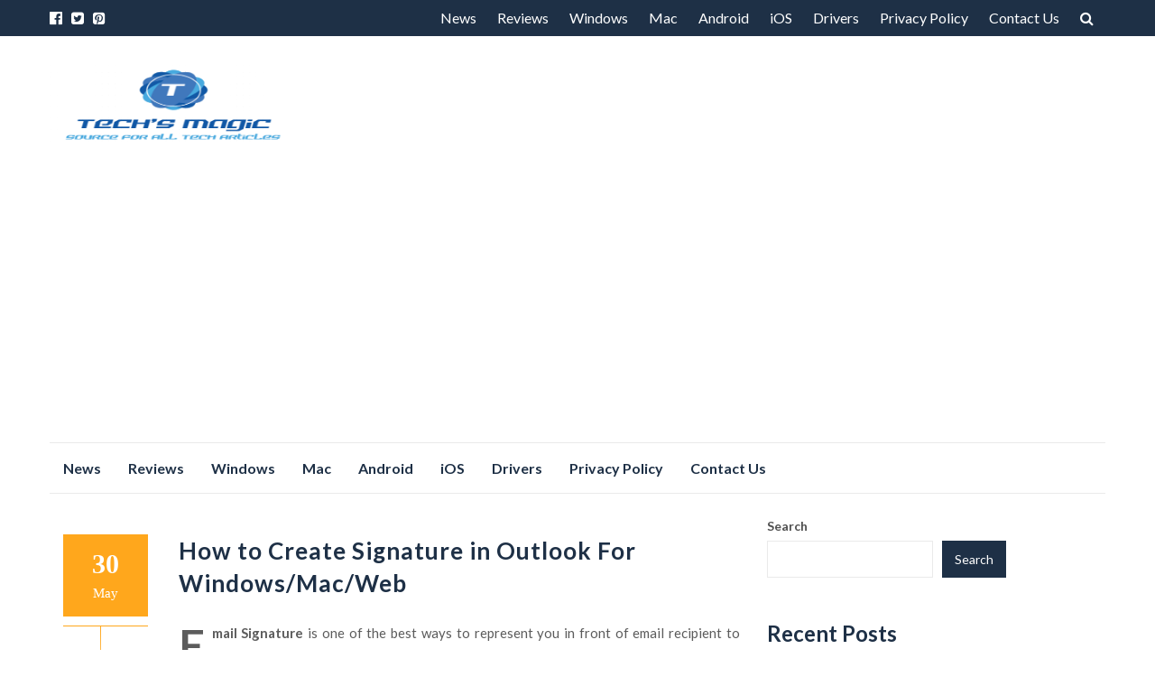

--- FILE ---
content_type: text/html; charset=UTF-8
request_url: https://techsmagic.com/how-to-create-signature-in-outlook-for-windows-mac-web/
body_size: 13030
content:
<!DOCTYPE html>
<html lang="en-US">
<head>
<meta charset="UTF-8">
<meta name="viewport" content="width=device-width, initial-scale=1">
<link rel="profile" href="https://gmpg.org/xfn/11">
<link rel="pingback" href="https://techsmagic.com/xmlrpc.php">

<title>How to Create Signature in Outlook For Windows/Mac/Web &#8211; Techs Magic</title>
<meta name='robots' content='max-image-preview:large' />
<link rel='dns-prefetch' href='//fonts.googleapis.com' />
<link rel="alternate" type="application/rss+xml" title="Techs Magic &raquo; Feed" href="https://techsmagic.com/feed/" />
<link rel="alternate" type="application/rss+xml" title="Techs Magic &raquo; Comments Feed" href="https://techsmagic.com/comments/feed/" />
<link rel="alternate" title="oEmbed (JSON)" type="application/json+oembed" href="https://techsmagic.com/wp-json/oembed/1.0/embed?url=https%3A%2F%2Ftechsmagic.com%2Fhow-to-create-signature-in-outlook-for-windows-mac-web%2F" />
<link rel="alternate" title="oEmbed (XML)" type="text/xml+oembed" href="https://techsmagic.com/wp-json/oembed/1.0/embed?url=https%3A%2F%2Ftechsmagic.com%2Fhow-to-create-signature-in-outlook-for-windows-mac-web%2F&#038;format=xml" />
<style id='wp-img-auto-sizes-contain-inline-css' type='text/css'>
img:is([sizes=auto i],[sizes^="auto," i]){contain-intrinsic-size:3000px 1500px}
/*# sourceURL=wp-img-auto-sizes-contain-inline-css */
</style>
<style id='wp-emoji-styles-inline-css' type='text/css'>

	img.wp-smiley, img.emoji {
		display: inline !important;
		border: none !important;
		box-shadow: none !important;
		height: 1em !important;
		width: 1em !important;
		margin: 0 0.07em !important;
		vertical-align: -0.1em !important;
		background: none !important;
		padding: 0 !important;
	}
/*# sourceURL=wp-emoji-styles-inline-css */
</style>
<style id='wp-block-library-inline-css' type='text/css'>
:root{--wp-block-synced-color:#7a00df;--wp-block-synced-color--rgb:122,0,223;--wp-bound-block-color:var(--wp-block-synced-color);--wp-editor-canvas-background:#ddd;--wp-admin-theme-color:#007cba;--wp-admin-theme-color--rgb:0,124,186;--wp-admin-theme-color-darker-10:#006ba1;--wp-admin-theme-color-darker-10--rgb:0,107,160.5;--wp-admin-theme-color-darker-20:#005a87;--wp-admin-theme-color-darker-20--rgb:0,90,135;--wp-admin-border-width-focus:2px}@media (min-resolution:192dpi){:root{--wp-admin-border-width-focus:1.5px}}.wp-element-button{cursor:pointer}:root .has-very-light-gray-background-color{background-color:#eee}:root .has-very-dark-gray-background-color{background-color:#313131}:root .has-very-light-gray-color{color:#eee}:root .has-very-dark-gray-color{color:#313131}:root .has-vivid-green-cyan-to-vivid-cyan-blue-gradient-background{background:linear-gradient(135deg,#00d084,#0693e3)}:root .has-purple-crush-gradient-background{background:linear-gradient(135deg,#34e2e4,#4721fb 50%,#ab1dfe)}:root .has-hazy-dawn-gradient-background{background:linear-gradient(135deg,#faaca8,#dad0ec)}:root .has-subdued-olive-gradient-background{background:linear-gradient(135deg,#fafae1,#67a671)}:root .has-atomic-cream-gradient-background{background:linear-gradient(135deg,#fdd79a,#004a59)}:root .has-nightshade-gradient-background{background:linear-gradient(135deg,#330968,#31cdcf)}:root .has-midnight-gradient-background{background:linear-gradient(135deg,#020381,#2874fc)}:root{--wp--preset--font-size--normal:16px;--wp--preset--font-size--huge:42px}.has-regular-font-size{font-size:1em}.has-larger-font-size{font-size:2.625em}.has-normal-font-size{font-size:var(--wp--preset--font-size--normal)}.has-huge-font-size{font-size:var(--wp--preset--font-size--huge)}.has-text-align-center{text-align:center}.has-text-align-left{text-align:left}.has-text-align-right{text-align:right}.has-fit-text{white-space:nowrap!important}#end-resizable-editor-section{display:none}.aligncenter{clear:both}.items-justified-left{justify-content:flex-start}.items-justified-center{justify-content:center}.items-justified-right{justify-content:flex-end}.items-justified-space-between{justify-content:space-between}.screen-reader-text{border:0;clip-path:inset(50%);height:1px;margin:-1px;overflow:hidden;padding:0;position:absolute;width:1px;word-wrap:normal!important}.screen-reader-text:focus{background-color:#ddd;clip-path:none;color:#444;display:block;font-size:1em;height:auto;left:5px;line-height:normal;padding:15px 23px 14px;text-decoration:none;top:5px;width:auto;z-index:100000}html :where(.has-border-color){border-style:solid}html :where([style*=border-top-color]){border-top-style:solid}html :where([style*=border-right-color]){border-right-style:solid}html :where([style*=border-bottom-color]){border-bottom-style:solid}html :where([style*=border-left-color]){border-left-style:solid}html :where([style*=border-width]){border-style:solid}html :where([style*=border-top-width]){border-top-style:solid}html :where([style*=border-right-width]){border-right-style:solid}html :where([style*=border-bottom-width]){border-bottom-style:solid}html :where([style*=border-left-width]){border-left-style:solid}html :where(img[class*=wp-image-]){height:auto;max-width:100%}:where(figure){margin:0 0 1em}html :where(.is-position-sticky){--wp-admin--admin-bar--position-offset:var(--wp-admin--admin-bar--height,0px)}@media screen and (max-width:600px){html :where(.is-position-sticky){--wp-admin--admin-bar--position-offset:0px}}

/*# sourceURL=wp-block-library-inline-css */
</style><style id='wp-block-heading-inline-css' type='text/css'>
h1:where(.wp-block-heading).has-background,h2:where(.wp-block-heading).has-background,h3:where(.wp-block-heading).has-background,h4:where(.wp-block-heading).has-background,h5:where(.wp-block-heading).has-background,h6:where(.wp-block-heading).has-background{padding:1.25em 2.375em}h1.has-text-align-left[style*=writing-mode]:where([style*=vertical-lr]),h1.has-text-align-right[style*=writing-mode]:where([style*=vertical-rl]),h2.has-text-align-left[style*=writing-mode]:where([style*=vertical-lr]),h2.has-text-align-right[style*=writing-mode]:where([style*=vertical-rl]),h3.has-text-align-left[style*=writing-mode]:where([style*=vertical-lr]),h3.has-text-align-right[style*=writing-mode]:where([style*=vertical-rl]),h4.has-text-align-left[style*=writing-mode]:where([style*=vertical-lr]),h4.has-text-align-right[style*=writing-mode]:where([style*=vertical-rl]),h5.has-text-align-left[style*=writing-mode]:where([style*=vertical-lr]),h5.has-text-align-right[style*=writing-mode]:where([style*=vertical-rl]),h6.has-text-align-left[style*=writing-mode]:where([style*=vertical-lr]),h6.has-text-align-right[style*=writing-mode]:where([style*=vertical-rl]){rotate:180deg}
/*# sourceURL=https://techsmagic.com/wp-includes/blocks/heading/style.min.css */
</style>
<style id='wp-block-latest-posts-inline-css' type='text/css'>
.wp-block-latest-posts{box-sizing:border-box}.wp-block-latest-posts.alignleft{margin-right:2em}.wp-block-latest-posts.alignright{margin-left:2em}.wp-block-latest-posts.wp-block-latest-posts__list{list-style:none}.wp-block-latest-posts.wp-block-latest-posts__list li{clear:both;overflow-wrap:break-word}.wp-block-latest-posts.is-grid{display:flex;flex-wrap:wrap}.wp-block-latest-posts.is-grid li{margin:0 1.25em 1.25em 0;width:100%}@media (min-width:600px){.wp-block-latest-posts.columns-2 li{width:calc(50% - .625em)}.wp-block-latest-posts.columns-2 li:nth-child(2n){margin-right:0}.wp-block-latest-posts.columns-3 li{width:calc(33.33333% - .83333em)}.wp-block-latest-posts.columns-3 li:nth-child(3n){margin-right:0}.wp-block-latest-posts.columns-4 li{width:calc(25% - .9375em)}.wp-block-latest-posts.columns-4 li:nth-child(4n){margin-right:0}.wp-block-latest-posts.columns-5 li{width:calc(20% - 1em)}.wp-block-latest-posts.columns-5 li:nth-child(5n){margin-right:0}.wp-block-latest-posts.columns-6 li{width:calc(16.66667% - 1.04167em)}.wp-block-latest-posts.columns-6 li:nth-child(6n){margin-right:0}}:root :where(.wp-block-latest-posts.is-grid){padding:0}:root :where(.wp-block-latest-posts.wp-block-latest-posts__list){padding-left:0}.wp-block-latest-posts__post-author,.wp-block-latest-posts__post-date{display:block;font-size:.8125em}.wp-block-latest-posts__post-excerpt,.wp-block-latest-posts__post-full-content{margin-bottom:1em;margin-top:.5em}.wp-block-latest-posts__featured-image a{display:inline-block}.wp-block-latest-posts__featured-image img{height:auto;max-width:100%;width:auto}.wp-block-latest-posts__featured-image.alignleft{float:left;margin-right:1em}.wp-block-latest-posts__featured-image.alignright{float:right;margin-left:1em}.wp-block-latest-posts__featured-image.aligncenter{margin-bottom:1em;text-align:center}
/*# sourceURL=https://techsmagic.com/wp-includes/blocks/latest-posts/style.min.css */
</style>
<style id='wp-block-search-inline-css' type='text/css'>
.wp-block-search__button{margin-left:10px;word-break:normal}.wp-block-search__button.has-icon{line-height:0}.wp-block-search__button svg{height:1.25em;min-height:24px;min-width:24px;width:1.25em;fill:currentColor;vertical-align:text-bottom}:where(.wp-block-search__button){border:1px solid #ccc;padding:6px 10px}.wp-block-search__inside-wrapper{display:flex;flex:auto;flex-wrap:nowrap;max-width:100%}.wp-block-search__label{width:100%}.wp-block-search.wp-block-search__button-only .wp-block-search__button{box-sizing:border-box;display:flex;flex-shrink:0;justify-content:center;margin-left:0;max-width:100%}.wp-block-search.wp-block-search__button-only .wp-block-search__inside-wrapper{min-width:0!important;transition-property:width}.wp-block-search.wp-block-search__button-only .wp-block-search__input{flex-basis:100%;transition-duration:.3s}.wp-block-search.wp-block-search__button-only.wp-block-search__searchfield-hidden,.wp-block-search.wp-block-search__button-only.wp-block-search__searchfield-hidden .wp-block-search__inside-wrapper{overflow:hidden}.wp-block-search.wp-block-search__button-only.wp-block-search__searchfield-hidden .wp-block-search__input{border-left-width:0!important;border-right-width:0!important;flex-basis:0;flex-grow:0;margin:0;min-width:0!important;padding-left:0!important;padding-right:0!important;width:0!important}:where(.wp-block-search__input){appearance:none;border:1px solid #949494;flex-grow:1;font-family:inherit;font-size:inherit;font-style:inherit;font-weight:inherit;letter-spacing:inherit;line-height:inherit;margin-left:0;margin-right:0;min-width:3rem;padding:8px;text-decoration:unset!important;text-transform:inherit}:where(.wp-block-search__button-inside .wp-block-search__inside-wrapper){background-color:#fff;border:1px solid #949494;box-sizing:border-box;padding:4px}:where(.wp-block-search__button-inside .wp-block-search__inside-wrapper) .wp-block-search__input{border:none;border-radius:0;padding:0 4px}:where(.wp-block-search__button-inside .wp-block-search__inside-wrapper) .wp-block-search__input:focus{outline:none}:where(.wp-block-search__button-inside .wp-block-search__inside-wrapper) :where(.wp-block-search__button){padding:4px 8px}.wp-block-search.aligncenter .wp-block-search__inside-wrapper{margin:auto}.wp-block[data-align=right] .wp-block-search.wp-block-search__button-only .wp-block-search__inside-wrapper{float:right}
/*# sourceURL=https://techsmagic.com/wp-includes/blocks/search/style.min.css */
</style>
<style id='wp-block-embed-inline-css' type='text/css'>
.wp-block-embed.alignleft,.wp-block-embed.alignright,.wp-block[data-align=left]>[data-type="core/embed"],.wp-block[data-align=right]>[data-type="core/embed"]{max-width:360px;width:100%}.wp-block-embed.alignleft .wp-block-embed__wrapper,.wp-block-embed.alignright .wp-block-embed__wrapper,.wp-block[data-align=left]>[data-type="core/embed"] .wp-block-embed__wrapper,.wp-block[data-align=right]>[data-type="core/embed"] .wp-block-embed__wrapper{min-width:280px}.wp-block-cover .wp-block-embed{min-height:240px;min-width:320px}.wp-block-embed{overflow-wrap:break-word}.wp-block-embed :where(figcaption){margin-bottom:1em;margin-top:.5em}.wp-block-embed iframe{max-width:100%}.wp-block-embed__wrapper{position:relative}.wp-embed-responsive .wp-has-aspect-ratio .wp-block-embed__wrapper:before{content:"";display:block;padding-top:50%}.wp-embed-responsive .wp-has-aspect-ratio iframe{bottom:0;height:100%;left:0;position:absolute;right:0;top:0;width:100%}.wp-embed-responsive .wp-embed-aspect-21-9 .wp-block-embed__wrapper:before{padding-top:42.85%}.wp-embed-responsive .wp-embed-aspect-18-9 .wp-block-embed__wrapper:before{padding-top:50%}.wp-embed-responsive .wp-embed-aspect-16-9 .wp-block-embed__wrapper:before{padding-top:56.25%}.wp-embed-responsive .wp-embed-aspect-4-3 .wp-block-embed__wrapper:before{padding-top:75%}.wp-embed-responsive .wp-embed-aspect-1-1 .wp-block-embed__wrapper:before{padding-top:100%}.wp-embed-responsive .wp-embed-aspect-9-16 .wp-block-embed__wrapper:before{padding-top:177.77%}.wp-embed-responsive .wp-embed-aspect-1-2 .wp-block-embed__wrapper:before{padding-top:200%}
/*# sourceURL=https://techsmagic.com/wp-includes/blocks/embed/style.min.css */
</style>
<style id='wp-block-group-inline-css' type='text/css'>
.wp-block-group{box-sizing:border-box}:where(.wp-block-group.wp-block-group-is-layout-constrained){position:relative}
/*# sourceURL=https://techsmagic.com/wp-includes/blocks/group/style.min.css */
</style>
<style id='global-styles-inline-css' type='text/css'>
:root{--wp--preset--aspect-ratio--square: 1;--wp--preset--aspect-ratio--4-3: 4/3;--wp--preset--aspect-ratio--3-4: 3/4;--wp--preset--aspect-ratio--3-2: 3/2;--wp--preset--aspect-ratio--2-3: 2/3;--wp--preset--aspect-ratio--16-9: 16/9;--wp--preset--aspect-ratio--9-16: 9/16;--wp--preset--color--black: #000000;--wp--preset--color--cyan-bluish-gray: #abb8c3;--wp--preset--color--white: #ffffff;--wp--preset--color--pale-pink: #f78da7;--wp--preset--color--vivid-red: #cf2e2e;--wp--preset--color--luminous-vivid-orange: #ff6900;--wp--preset--color--luminous-vivid-amber: #fcb900;--wp--preset--color--light-green-cyan: #7bdcb5;--wp--preset--color--vivid-green-cyan: #00d084;--wp--preset--color--pale-cyan-blue: #8ed1fc;--wp--preset--color--vivid-cyan-blue: #0693e3;--wp--preset--color--vivid-purple: #9b51e0;--wp--preset--gradient--vivid-cyan-blue-to-vivid-purple: linear-gradient(135deg,rgb(6,147,227) 0%,rgb(155,81,224) 100%);--wp--preset--gradient--light-green-cyan-to-vivid-green-cyan: linear-gradient(135deg,rgb(122,220,180) 0%,rgb(0,208,130) 100%);--wp--preset--gradient--luminous-vivid-amber-to-luminous-vivid-orange: linear-gradient(135deg,rgb(252,185,0) 0%,rgb(255,105,0) 100%);--wp--preset--gradient--luminous-vivid-orange-to-vivid-red: linear-gradient(135deg,rgb(255,105,0) 0%,rgb(207,46,46) 100%);--wp--preset--gradient--very-light-gray-to-cyan-bluish-gray: linear-gradient(135deg,rgb(238,238,238) 0%,rgb(169,184,195) 100%);--wp--preset--gradient--cool-to-warm-spectrum: linear-gradient(135deg,rgb(74,234,220) 0%,rgb(151,120,209) 20%,rgb(207,42,186) 40%,rgb(238,44,130) 60%,rgb(251,105,98) 80%,rgb(254,248,76) 100%);--wp--preset--gradient--blush-light-purple: linear-gradient(135deg,rgb(255,206,236) 0%,rgb(152,150,240) 100%);--wp--preset--gradient--blush-bordeaux: linear-gradient(135deg,rgb(254,205,165) 0%,rgb(254,45,45) 50%,rgb(107,0,62) 100%);--wp--preset--gradient--luminous-dusk: linear-gradient(135deg,rgb(255,203,112) 0%,rgb(199,81,192) 50%,rgb(65,88,208) 100%);--wp--preset--gradient--pale-ocean: linear-gradient(135deg,rgb(255,245,203) 0%,rgb(182,227,212) 50%,rgb(51,167,181) 100%);--wp--preset--gradient--electric-grass: linear-gradient(135deg,rgb(202,248,128) 0%,rgb(113,206,126) 100%);--wp--preset--gradient--midnight: linear-gradient(135deg,rgb(2,3,129) 0%,rgb(40,116,252) 100%);--wp--preset--font-size--small: 13px;--wp--preset--font-size--medium: 20px;--wp--preset--font-size--large: 36px;--wp--preset--font-size--x-large: 42px;--wp--preset--spacing--20: 0.44rem;--wp--preset--spacing--30: 0.67rem;--wp--preset--spacing--40: 1rem;--wp--preset--spacing--50: 1.5rem;--wp--preset--spacing--60: 2.25rem;--wp--preset--spacing--70: 3.38rem;--wp--preset--spacing--80: 5.06rem;--wp--preset--shadow--natural: 6px 6px 9px rgba(0, 0, 0, 0.2);--wp--preset--shadow--deep: 12px 12px 50px rgba(0, 0, 0, 0.4);--wp--preset--shadow--sharp: 6px 6px 0px rgba(0, 0, 0, 0.2);--wp--preset--shadow--outlined: 6px 6px 0px -3px rgb(255, 255, 255), 6px 6px rgb(0, 0, 0);--wp--preset--shadow--crisp: 6px 6px 0px rgb(0, 0, 0);}:where(.is-layout-flex){gap: 0.5em;}:where(.is-layout-grid){gap: 0.5em;}body .is-layout-flex{display: flex;}.is-layout-flex{flex-wrap: wrap;align-items: center;}.is-layout-flex > :is(*, div){margin: 0;}body .is-layout-grid{display: grid;}.is-layout-grid > :is(*, div){margin: 0;}:where(.wp-block-columns.is-layout-flex){gap: 2em;}:where(.wp-block-columns.is-layout-grid){gap: 2em;}:where(.wp-block-post-template.is-layout-flex){gap: 1.25em;}:where(.wp-block-post-template.is-layout-grid){gap: 1.25em;}.has-black-color{color: var(--wp--preset--color--black) !important;}.has-cyan-bluish-gray-color{color: var(--wp--preset--color--cyan-bluish-gray) !important;}.has-white-color{color: var(--wp--preset--color--white) !important;}.has-pale-pink-color{color: var(--wp--preset--color--pale-pink) !important;}.has-vivid-red-color{color: var(--wp--preset--color--vivid-red) !important;}.has-luminous-vivid-orange-color{color: var(--wp--preset--color--luminous-vivid-orange) !important;}.has-luminous-vivid-amber-color{color: var(--wp--preset--color--luminous-vivid-amber) !important;}.has-light-green-cyan-color{color: var(--wp--preset--color--light-green-cyan) !important;}.has-vivid-green-cyan-color{color: var(--wp--preset--color--vivid-green-cyan) !important;}.has-pale-cyan-blue-color{color: var(--wp--preset--color--pale-cyan-blue) !important;}.has-vivid-cyan-blue-color{color: var(--wp--preset--color--vivid-cyan-blue) !important;}.has-vivid-purple-color{color: var(--wp--preset--color--vivid-purple) !important;}.has-black-background-color{background-color: var(--wp--preset--color--black) !important;}.has-cyan-bluish-gray-background-color{background-color: var(--wp--preset--color--cyan-bluish-gray) !important;}.has-white-background-color{background-color: var(--wp--preset--color--white) !important;}.has-pale-pink-background-color{background-color: var(--wp--preset--color--pale-pink) !important;}.has-vivid-red-background-color{background-color: var(--wp--preset--color--vivid-red) !important;}.has-luminous-vivid-orange-background-color{background-color: var(--wp--preset--color--luminous-vivid-orange) !important;}.has-luminous-vivid-amber-background-color{background-color: var(--wp--preset--color--luminous-vivid-amber) !important;}.has-light-green-cyan-background-color{background-color: var(--wp--preset--color--light-green-cyan) !important;}.has-vivid-green-cyan-background-color{background-color: var(--wp--preset--color--vivid-green-cyan) !important;}.has-pale-cyan-blue-background-color{background-color: var(--wp--preset--color--pale-cyan-blue) !important;}.has-vivid-cyan-blue-background-color{background-color: var(--wp--preset--color--vivid-cyan-blue) !important;}.has-vivid-purple-background-color{background-color: var(--wp--preset--color--vivid-purple) !important;}.has-black-border-color{border-color: var(--wp--preset--color--black) !important;}.has-cyan-bluish-gray-border-color{border-color: var(--wp--preset--color--cyan-bluish-gray) !important;}.has-white-border-color{border-color: var(--wp--preset--color--white) !important;}.has-pale-pink-border-color{border-color: var(--wp--preset--color--pale-pink) !important;}.has-vivid-red-border-color{border-color: var(--wp--preset--color--vivid-red) !important;}.has-luminous-vivid-orange-border-color{border-color: var(--wp--preset--color--luminous-vivid-orange) !important;}.has-luminous-vivid-amber-border-color{border-color: var(--wp--preset--color--luminous-vivid-amber) !important;}.has-light-green-cyan-border-color{border-color: var(--wp--preset--color--light-green-cyan) !important;}.has-vivid-green-cyan-border-color{border-color: var(--wp--preset--color--vivid-green-cyan) !important;}.has-pale-cyan-blue-border-color{border-color: var(--wp--preset--color--pale-cyan-blue) !important;}.has-vivid-cyan-blue-border-color{border-color: var(--wp--preset--color--vivid-cyan-blue) !important;}.has-vivid-purple-border-color{border-color: var(--wp--preset--color--vivid-purple) !important;}.has-vivid-cyan-blue-to-vivid-purple-gradient-background{background: var(--wp--preset--gradient--vivid-cyan-blue-to-vivid-purple) !important;}.has-light-green-cyan-to-vivid-green-cyan-gradient-background{background: var(--wp--preset--gradient--light-green-cyan-to-vivid-green-cyan) !important;}.has-luminous-vivid-amber-to-luminous-vivid-orange-gradient-background{background: var(--wp--preset--gradient--luminous-vivid-amber-to-luminous-vivid-orange) !important;}.has-luminous-vivid-orange-to-vivid-red-gradient-background{background: var(--wp--preset--gradient--luminous-vivid-orange-to-vivid-red) !important;}.has-very-light-gray-to-cyan-bluish-gray-gradient-background{background: var(--wp--preset--gradient--very-light-gray-to-cyan-bluish-gray) !important;}.has-cool-to-warm-spectrum-gradient-background{background: var(--wp--preset--gradient--cool-to-warm-spectrum) !important;}.has-blush-light-purple-gradient-background{background: var(--wp--preset--gradient--blush-light-purple) !important;}.has-blush-bordeaux-gradient-background{background: var(--wp--preset--gradient--blush-bordeaux) !important;}.has-luminous-dusk-gradient-background{background: var(--wp--preset--gradient--luminous-dusk) !important;}.has-pale-ocean-gradient-background{background: var(--wp--preset--gradient--pale-ocean) !important;}.has-electric-grass-gradient-background{background: var(--wp--preset--gradient--electric-grass) !important;}.has-midnight-gradient-background{background: var(--wp--preset--gradient--midnight) !important;}.has-small-font-size{font-size: var(--wp--preset--font-size--small) !important;}.has-medium-font-size{font-size: var(--wp--preset--font-size--medium) !important;}.has-large-font-size{font-size: var(--wp--preset--font-size--large) !important;}.has-x-large-font-size{font-size: var(--wp--preset--font-size--x-large) !important;}
/*# sourceURL=global-styles-inline-css */
</style>

<style id='classic-theme-styles-inline-css' type='text/css'>
/*! This file is auto-generated */
.wp-block-button__link{color:#fff;background-color:#32373c;border-radius:9999px;box-shadow:none;text-decoration:none;padding:calc(.667em + 2px) calc(1.333em + 2px);font-size:1.125em}.wp-block-file__button{background:#32373c;color:#fff;text-decoration:none}
/*# sourceURL=/wp-includes/css/classic-themes.min.css */
</style>
<link rel='stylesheet' id='islemag-bootstrap-css' href='https://techsmagic.com/wp-content/themes/islemag/css/bootstrap.min.css?ver=3.3.5' type='text/css' media='all' />
<link rel='stylesheet' id='islemag-style-css' href='https://techsmagic.com/wp-content/themes/reviewzine/style.css?ver=6.9' type='text/css' media='all' />
<link rel='stylesheet' id='islemag-fontawesome-css' href='https://techsmagic.com/wp-content/themes/islemag/css/font-awesome.min.css?ver=4.4.0' type='text/css' media='all' />
<link rel='stylesheet' id='reviewzine-fonts-css' href='//fonts.googleapis.com/css?family=Lato%3A400%2C500%2C600%2C700%7CHind%3A400%2C600%2C700&#038;subset=latin%2Clatin-ext' type='text/css' media='all' />
<link rel='stylesheet' id='reviewzine-islemag-style-css' href='https://techsmagic.com/wp-content/themes/islemag/style.css?ver=6.9' type='text/css' media='all' />
<link rel='stylesheet' id='reviewzine-style-css' href='https://techsmagic.com/wp-content/themes/reviewzine/style.css?ver=6.9' type='text/css' media='all' />
<script type="text/javascript" src="https://techsmagic.com/wp-includes/js/jquery/jquery.min.js?ver=3.7.1" id="jquery-core-js"></script>
<script type="text/javascript" src="https://techsmagic.com/wp-includes/js/jquery/jquery-migrate.min.js?ver=3.4.1" id="jquery-migrate-js"></script>
<link rel="https://api.w.org/" href="https://techsmagic.com/wp-json/" /><link rel="alternate" title="JSON" type="application/json" href="https://techsmagic.com/wp-json/wp/v2/posts/5599" /><link rel="EditURI" type="application/rsd+xml" title="RSD" href="https://techsmagic.com/xmlrpc.php?rsd" />
<meta name="generator" content="WordPress 6.9" />
<link rel="canonical" href="https://techsmagic.com/how-to-create-signature-in-outlook-for-windows-mac-web/" />
<link rel='shortlink' href='https://techsmagic.com/?p=5599' />
<style type="text/css">.title-border span { color: #1e3046 }.post .entry-title, .post h1, .post h2, .post h3, .post h4, .post h5, .post h6, .post h1 a, .post h2 a, .post h3 a, .post h4 a, .post h5 a, .post h6 a { color: #1e3046 }.page-header h1 { color: #1e3046 }.sidebar .widget li a, .islemag-content-right, .islemag-content-right a, .post .entry-content, .post .entry-content p,
		 .post .entry-cats, .post .entry-cats a, .post .entry-comments.post .entry-separator, .post .entry-footer a,
		 .post .entry-footer span, .post .entry-footer .entry-cats, .post .entry-footer .entry-cats a, .author-content { color: ##1e3046}.islemag-top-container .entry-block .entry-overlay-meta .entry-title a { color: #ffffff }.islemag-top-container .entry-overlay-meta .entry-overlay-date { color: #ffffff }.islemag-top-container .entry-overlay-meta .entry-separator { color: #ffffff }.islemag-top-container .entry-overlay-meta > a { color: #ffffff }.home.blog .islemag-content-left .entry-title a, .blog-related-carousel .entry-title a { color: #1e3046 }.islemag-content-left .entry-meta, .islemag-content-left .blog-related-carousel .entry-content p,
		.islemag-content-left .blog-related-carousel .entry-cats .entry-label, .islemag-content-left .blog-related-carousel .entry-cats a,
		.islemag-content-left .blog-related-carousel > a, .islemag-content-left .blog-related-carousel .entry-footer > a { color: #8d8d8d }.islemag-content-left .entry-meta .entry-separator { color: #8d8d8d }.islemag-content-left .entry-meta a { color: #8d8d8d }.islemag-content-left .islemag-template3 .col-sm-6 .entry-overlay p { color: #8d8d8d }</style>	<!-- Google tag (gtag.js) -->
<script async src="https://www.googletagmanager.com/gtag/js?id=G-2J8BRYRRKT"></script>
<script>
  window.dataLayer = window.dataLayer || [];
  function gtag(){dataLayer.push(arguments);}
  gtag('js', new Date());

  gtag('config', 'G-2J8BRYRRKT');
</script>
	
	<script async src="https://pagead2.googlesyndication.com/pagead/js/adsbygoogle.js?client=ca-pub-8646999324260383"
     crossorigin="anonymous"></script>

</head>

<body class="wp-singular post-template-default single single-post postid-5599 single-format-standard wp-custom-logo wp-theme-islemag wp-child-theme-reviewzine group-blog">
		<div id="wrapper" 
	>

		<header id="header" class="site-header" role="banner">
						<div 
			class="navbar-top">
					<div class="container">
		<div class="row">
					<div class="navbar-left social-icons">
					<a href="https://www.facebook.com/Techs-Magic-363749734392192" class="social-icon"><i class="fa fa-facebook-official"></i></a><a href="https://twitter.com/techsmagic" class="social-icon"><i class="fa fa-twitter-square"></i></a><a href="https://in.pinterest.com/techsmagics" class="social-icon"><i class="fa fa-pinterest-square"></i></a>				</div>

				<button type="button" class="navbar-btn"><i class="fa fa-search"></i></button>

				<div class="navbar-right">
					<div id="navbar" class="navbar">
						<nav id="top-navigation" class="navigation top-navigation" role="navigation">
							<button class="menu-toggle">Menu</button>
							<a class="screen-reader-text skip-link" href="#content" title="Skip to content">Skip to content</a>
							<div class="menu-main-menu-container"><ul id="primary-menu" class="nav-menu"><li id="menu-item-31" class="menu-item menu-item-type-taxonomy menu-item-object-category menu-item-31"><a href="https://techsmagic.com/category/news/">News</a></li>
<li id="menu-item-26" class="menu-item menu-item-type-taxonomy menu-item-object-category menu-item-26"><a href="https://techsmagic.com/category/reviews/">Reviews</a></li>
<li id="menu-item-28" class="menu-item menu-item-type-taxonomy menu-item-object-category menu-item-28"><a href="https://techsmagic.com/category/windows/">Windows</a></li>
<li id="menu-item-25" class="menu-item menu-item-type-taxonomy menu-item-object-category menu-item-25"><a href="https://techsmagic.com/category/mac/">Mac</a></li>
<li id="menu-item-22" class="menu-item menu-item-type-taxonomy menu-item-object-category menu-item-22"><a href="https://techsmagic.com/category/android/">Android</a></li>
<li id="menu-item-24" class="menu-item menu-item-type-taxonomy menu-item-object-category menu-item-24"><a href="https://techsmagic.com/category/iphone/">iOS</a></li>
<li id="menu-item-23" class="menu-item menu-item-type-taxonomy menu-item-object-category menu-item-23"><a href="https://techsmagic.com/category/drivers/">Drivers</a></li>
<li id="menu-item-29" class="menu-item menu-item-type-post_type menu-item-object-page menu-item-privacy-policy menu-item-29"><a rel="privacy-policy" href="https://techsmagic.com/privacy-policy/">Privacy Policy</a></li>
<li id="menu-item-30" class="menu-item menu-item-type-post_type menu-item-object-page menu-item-30"><a href="https://techsmagic.com/contact-us/">Contact Us</a></li>
</ul></div>						</nav><!-- #site-navigation -->
					</div><!-- #navbar -->
				</div>
				<div class="navbar-white top" id="header-search-form">
					
<form class="navbar-form" role="search" action="https://techsmagic.com/">
	<span class="screen-reader-text">Search for:</span>
	<input type="search" id="s" name="s" class="form-control" placeholder="Search in here..." title="Search for:">
	<button type="submit" title="Search"><i class="fa fa-search"></i></button>
</form>
				</div><!-- End #header-search-form -->
						</div>
	</div>
				</div>

			<div class="header-content clearfix">
					<div class="container">
		<div class="row">
					<div class="col-md-3 col-sm-3 col-xs-12 navbar-brand">
					<a href="https://techsmagic.com/" class="custom-logo-link" rel="home"><img width="300" height="100" src="https://techsmagic.com/wp-content/uploads/2023/08/Techs-Magic.png" class="custom-logo" alt="Techs Magic" decoding="async" /></a><div class="header-logo-wrap text-header islemag_only_customizer"><p itemprop="headline" id="site-title" class="site-title"><a href="https://techsmagic.com/" title="Techs Magic" rel="home">Techs Magic</a></p><p itemprop="description" id="site-description" class="site-description"></p></div>				</div>

				<div class="col-md-9 col-sm-9 col-xs-12 islemag-banner">
									</div>
						</div>
	</div>
				</div>

				<div class="container">
							<div id="navbar" class="navbar 
			">
				<nav id="site-navigation" class="navigation main-navigation" role="navigation">
					<button class="menu-toggle">Menu</button>
					<a class="screen-reader-text skip-link" href="#content" title="Skip to content">Skip to content</a>
					<div class="menu-main-menu-container"><ul id="primary-menu" class="nav-menu"><li class="menu-item menu-item-type-taxonomy menu-item-object-category menu-item-31"><a href="https://techsmagic.com/category/news/">News</a></li>
<li class="menu-item menu-item-type-taxonomy menu-item-object-category menu-item-26"><a href="https://techsmagic.com/category/reviews/">Reviews</a></li>
<li class="menu-item menu-item-type-taxonomy menu-item-object-category menu-item-28"><a href="https://techsmagic.com/category/windows/">Windows</a></li>
<li class="menu-item menu-item-type-taxonomy menu-item-object-category menu-item-25"><a href="https://techsmagic.com/category/mac/">Mac</a></li>
<li class="menu-item menu-item-type-taxonomy menu-item-object-category menu-item-22"><a href="https://techsmagic.com/category/android/">Android</a></li>
<li class="menu-item menu-item-type-taxonomy menu-item-object-category menu-item-24"><a href="https://techsmagic.com/category/iphone/">iOS</a></li>
<li class="menu-item menu-item-type-taxonomy menu-item-object-category menu-item-23"><a href="https://techsmagic.com/category/drivers/">Drivers</a></li>
<li class="menu-item menu-item-type-post_type menu-item-object-page menu-item-privacy-policy menu-item-29"><a rel="privacy-policy" href="https://techsmagic.com/privacy-policy/">Privacy Policy</a></li>
<li class="menu-item menu-item-type-post_type menu-item-object-page menu-item-30"><a href="https://techsmagic.com/contact-us/">Contact Us</a></li>
</ul></div>				</nav><!-- #site-navigation -->
			</div><!-- #navbar -->
				</div>
	

		</header><!-- End #header -->
				<div 
			class="site-content container">

		<div id="primary" class="content-area">
						<div 
			class="islemag-content-left col-md-8">
				<main id="main" class="site-main" role="main">

				
		  <div class="row">
			<div class="col-md-12">

				<article id="post-5599" class="entry single post-5599 post type-post status-publish format-standard hentry category-tips-tricks tag-how-to-create-signature-in-outlook-for-windows-mac-web">
									  
				  <div class="entry-date"><div>30<span>May</span></div></div>
										<h2 class="entry-title">How to Create Signature in Outlook For Windows/Mac/Web</h2>
				  <div class="entry-content">
						<p style="text-align: justify;"><strong>Email Signature</strong> is one of the best ways to represent you in front of email recipient to notify them about who you are and how you can be reached. You can<strong> create customized email signature in Outlook</strong> that gets applied to every email you send out.</p>
<p style="text-align: justify;">In this article, we are discussing on the topic “<strong>How to create email signature in Outlook</strong>” and providing easy &amp; recommended steps to do so. Let’s starts the discussion.</p>
<p style="text-align: justify;">Outlook is part of Microsoft Office package. It offers you to create email signature including text, images, your electronic card, a logo or even an image of your handwritten signature.</p>
<p style="text-align: justify;">In case if you have a <strong>Microsoft 365</strong> account and you use Outlook and <strong>Outlook</strong> on web or Outlook on web for business, then you need to create a signature in both products. Once you set up Outlook, the signatures are automatically added to all the ongoing messages or create your own signature and add it to messages on case-by-case basis.</p>
<h3 style="text-align: justify;"><strong>How to Create signature in Outlook for Windows?</strong></h3>
<p style="text-align: justify;">If you want to <strong>add signature to the Outlook for Windows</strong>, follow the steps below. You can also create spate signatures for each of your emails.</p>
<p style="text-align: justify;">Step 1: Click on “Start” button and type “Outlook” in Windows Search box and open “Outlook” App</p>
<p style="text-align: justify;">Step 2: Click on “File” tab at the top-left corner of screen</p>
<p style="text-align: justify;">
<p style="text-align: justify;">Step 3: Select “Options” from left sidebar</p>
<p style="text-align: justify;">
<p style="text-align: justify;">Step 4: In the next screen, click on “Mail” in left sidebar</p>
<p style="text-align: justify;">Step 5: In the opened email settings, locate the section that states “Compose Messages”</p>
<p style="text-align: justify;">Step 6: Click on “Signatures” button to open “Signatures and Stationary” dialog box</p>
<p style="text-align: justify;">
<p style="text-align: justify;">Step 7: In then opened dialog box, click on “New” to create email signature in Outlook App</p>
<p style="text-align: justify;">
<p style="text-align: justify;">Step 8: Type the name of Signature in “New Signature” textbox and then hit “Ok” button</p>
<p style="text-align: justify;">
<p style="text-align: justify;">Step 9: Now, Select your signature in the list to edit it.</p>
<p style="text-align: justify;">Step 10: Now, you can type your own signature in plain text under “Edit Signature” section and use the available formatting options to stylize it.</p>
<p style="text-align: justify;">Step 11: In the “Choose Default Signature” section,</p>
<ul style="text-align: justify;">
<li>Choose “Email account” you want to use your new signature</li>
<li>Choose your signature form “New Messages” if you want each of your new emails to have signature applied to it</li>
<li>Choose “Replies/Forwards” to use the signature for your email replies and forwards.</li>
</ul>
<p style="text-align: justify;">
<p style="text-align: justify;"> Step 12: Once done, click on “Ok” to finish creating your signature.</p>
<h4 style="text-align: justify;"><strong>How to create signature in Outlook for Mac?</strong></h4>
<p style="text-align: justify;">If you are Mac users and looking for “How do i create a signature in Outlook”, then you are in right place. To create email signature in Outlook for Mac, follow the instructions given below.</p>
<p style="text-align: justify;">Step 1: Click on “Launchpad” of your Mac device and search or go for “Outlook”</p>
<p style="text-align: justify;">
<p style="text-align: justify;">Step 2: In the opened “Outlook” App, Select “Preferences” from Outlook Menu</p>
<p style="text-align: justify;">
<p style="text-align: justify;">Step 3: Now in next screen, click on “Signatures” under “Email” section</p>
<p style="text-align: justify;">
<p style="text-align: justify;">Step 4: Select any one from “Signature Name” list and click on “+” icon/sign in “Edit Signature” box to add a new signature to Outlook for Mac</p>
<p style="text-align: justify;">
<p style="text-align: justify;">Step 5: In the new opened window, you can type and format your signature. You can also give impressive style to your signature using several formatting tools.</p>
<p style="text-align: justify;">
<p style="text-align: justify;">Step 6: In “Choose Default Signature” section</p>
<ul style="text-align: justify;">
<li>Choose the email account from drop-down list to use the signature</li>
<li>Choose new messages from list and set it</li>
<li>Choose replies/forwards to use signature your replies and forwards.</li>
</ul>
<p style="text-align: justify;">
<p style="text-align: justify;">Step 7: Finally, click on “OK” to finish creating email signature</p>
<h3 style="text-align: justify;"><strong>How to Add a LOGO or IMAGE to your Signature?</strong></h3>
<p style="text-align: justify;">Step 1: Open a “New Message” in Outlook App</p>
<p style="text-align: justify;">Step 2: Go to “Signatures &gt; Signatures”</p>
<p style="text-align: justify;">Step 3: In “Edit Signature” box, choose Signature you want to add a LOGO or IMAGE</p>
<p style="text-align: justify;">Step 4: Select IMAGE icon, locate your image file and select “Insert”</p>
<p style="text-align: justify;">Step 5: To resize the image, right-click on the image and choose “Picture”. Select the “Size” tab and use the options to resize your image.</p>
<p style="text-align: justify;">Step 6: Once done, select “Ok” and then select “OK” again to save the changes to your Signature</p>
<h4 style="text-align: justify;"><strong>How to Add your signature to your New Message? (Manually)</strong></h4>
<p style="text-align: justify;">Step 1: Go to your mailbox and choose “New Message”</p>
<p style="text-align: justify;">Step 2: Type your message and choose “Insert Signature” at the bottom of compose pane</p>
<p style="text-align: justify;">Step 3: Once your email message is ready to send, choose “Send”</p>
<h4 style="text-align: justify;"><strong>How to Add signature in Outlook for Web?</strong></h4>
<p style="text-align: justify;">Step 1: Open “Outlook for web” and log-in to your account if you haven’t already</p>
<p style="text-align: justify;">Step 2: Click on “Settings &gt; View All Outlook Settings”</p>
<p style="text-align: justify;">Step 3: In the next screen, click on “Compose and reply” from options available on your Screen</p>
<p style="text-align: justify;">
<p style="text-align: justify;">Step 4: Type the message which you want and find a large which box on the right-hand side pane. Now, add your signature</p>
<p style="text-align: justify;">Step 5: Type in your signature and use formatting tools to give your signature a impressive style. And finally, click on “Save” at the bottom</p>
<h4 style="text-align: justify;"><strong>Conclusion</strong></h4>
<p style="text-align: justify;">I hope this article helped you <strong>“How to create signature in Outlook for Windows”, “How to create email signature in Outlook for Mac”, “How do i create a signature in Outlook for Web”, “How to add LOGO or image in your signature”</strong> with easy steps. You can follow the steps mentioned above to create and add signature in Outlook. If you have any suggestions or queries regarding this, please write on comment box given below.</p>
										  </div><!-- End .entry-content -->

				  <footer class="entry-footer clearfix">
										  <span class="entry-cats">
						  <span class="entry-label">
							  <i class="fa fa-tag"></i> Categories:						  </span>
							<a href="https://techsmagic.com/category/tips-tricks/">Tips &amp; Tricks</a>					  </span><!-- End .entry-tags -->
					  <span class="entry-separator">|</span>
					  <a href="#" class="entry-comments"><i class="fa fa-comment-o"></i> 0</a>
					  <span class="entry-separator">|</span>
					  <a href="https://techsmagic.com/author/sachinprakash/" class="entry-author"><i class="fa fa-user"></i> Sachin Prakash</a>
					</footer>

									  <div class="about-author clearfix islemag_hide">
											  <h3 class="title-underblock custom">
						<a href="https://techsmagic.com/author/sachinprakash/">Sachin Prakash</a>
						<span>Author</span>
					  </h3>
					  <div class="author-content">
												  </div><!-- End .athor-content -->
				  </div><!-- End .about-author -->
				</article>

								<h3 class="mb30 title-underblock custom blog-related-carousel-title  "><span>Related Posts</span></h3>
				<div class="blog-related-carousel owl-carousel small-nav  ">
										<article class="entry entry-overlay entry-block">
						  <div class="entry-media">
							<figure>
							  <a href="https://techsmagic.com/great-books-for-new-readers-you-can-find-online/" title="Great Books for New Readers You Can Find Online">
									<img class="owl-lazy" data-src="https://techsmagic.com/wp-content/themes/islemag/img/placeholder-image.png" />							  </a>
							</figure> <!-- End figure -->
						  </div> <!-- End .entry-media -->

						  <h3 class="entry-title"><a href="https://techsmagic.com/great-books-for-new-readers-you-can-find-online/">Great Books for New Readers You Can Find Online</a></h3>
						  <div class="entry-meta">
							  <span class="entry-overlay-date"><i class="fa fa-calendar-o"></i>1 October 2024</span>
							  <span class="entry-separator">|</span>
							  <a href="https://techsmagic.com/great-books-for-new-readers-you-can-find-online/" class="entry-comments"><i class="fa fa-comment-o"></i>0</a>
						  </div>
													</article> <!-- End .entry-overlay -->
												<article class="entry entry-overlay entry-block">
						  <div class="entry-media">
							<figure>
							  <a href="https://techsmagic.com/get-connected-with-your-friends-with-apps-like-facebook-lite/" title="Get Connected with Your Friends with Apps like Facebook Lite">
									<img class="owl-lazy" data-src="https://techsmagic.com/wp-content/themes/islemag/img/placeholder-image.png" />							  </a>
							</figure> <!-- End figure -->
						  </div> <!-- End .entry-media -->

						  <h3 class="entry-title"><a href="https://techsmagic.com/get-connected-with-your-friends-with-apps-like-facebook-lite/">Get Connected with Your Friends with Apps like Facebook Lite</a></h3>
						  <div class="entry-meta">
							  <span class="entry-overlay-date"><i class="fa fa-calendar-o"></i>14 August 2024</span>
							  <span class="entry-separator">|</span>
							  <a href="https://techsmagic.com/get-connected-with-your-friends-with-apps-like-facebook-lite/" class="entry-comments"><i class="fa fa-comment-o"></i>0</a>
						  </div>
													</article> <!-- End .entry-overlay -->
												<article class="entry entry-overlay entry-block">
						  <div class="entry-media">
							<figure>
							  <a href="https://techsmagic.com/how-to-fix-the-security-log-on-this-system-is-full-only-administrators-can-log-on-to-fix-the-problem/" title="How to fix The security log on this system is full. Only administrators can log on to fix the problem">
									<img class="owl-lazy" data-src="https://techsmagic.com/wp-content/themes/islemag/img/placeholder-image.png" />							  </a>
							</figure> <!-- End figure -->
						  </div> <!-- End .entry-media -->

						  <h3 class="entry-title"><a href="https://techsmagic.com/how-to-fix-the-security-log-on-this-system-is-full-only-administrators-can-log-on-to-fix-the-problem/">How to fix The security log on this system is full. Only administrators can log on to fix the problem</a></h3>
						  <div class="entry-meta">
							  <span class="entry-overlay-date"><i class="fa fa-calendar-o"></i>20 July 2024</span>
							  <span class="entry-separator">|</span>
							  <a href="https://techsmagic.com/how-to-fix-the-security-log-on-this-system-is-full-only-administrators-can-log-on-to-fix-the-problem/" class="entry-comments"><i class="fa fa-comment-o"></i>0</a>
						  </div>
													</article> <!-- End .entry-overlay -->
												<article class="entry entry-overlay entry-block">
						  <div class="entry-media">
							<figure>
							  <a href="https://techsmagic.com/the-intricacies-of-bitcoin-transaction-signatures-explainedb/" title="The Intricacies of Bitcoin Transaction Signatures Explainedb">
									<img class="owl-lazy" data-src="https://techsmagic.com/wp-content/themes/islemag/img/placeholder-image.png" />							  </a>
							</figure> <!-- End figure -->
						  </div> <!-- End .entry-media -->

						  <h3 class="entry-title"><a href="https://techsmagic.com/the-intricacies-of-bitcoin-transaction-signatures-explainedb/">The Intricacies of Bitcoin Transaction Signatures Explainedb</a></h3>
						  <div class="entry-meta">
							  <span class="entry-overlay-date"><i class="fa fa-calendar-o"></i>31 May 2024</span>
							  <span class="entry-separator">|</span>
							  <a href="https://techsmagic.com/the-intricacies-of-bitcoin-transaction-signatures-explainedb/" class="entry-comments"><i class="fa fa-comment-o"></i>0</a>
						  </div>
													</article> <!-- End .entry-overlay -->
												<article class="entry entry-overlay entry-block">
						  <div class="entry-media">
							<figure>
							  <a href="https://techsmagic.com/4-easy-turf-maintenance-tips/" title="4 Easy Turf Maintenance Tips">
									<img class="owl-lazy" data-src="https://techsmagic.com/wp-content/themes/islemag/img/placeholder-image.png" />							  </a>
							</figure> <!-- End figure -->
						  </div> <!-- End .entry-media -->

						  <h3 class="entry-title"><a href="https://techsmagic.com/4-easy-turf-maintenance-tips/">4 Easy Turf Maintenance Tips</a></h3>
						  <div class="entry-meta">
							  <span class="entry-overlay-date"><i class="fa fa-calendar-o"></i>2 May 2024</span>
							  <span class="entry-separator">|</span>
							  <a href="https://techsmagic.com/4-easy-turf-maintenance-tips/" class="entry-comments"><i class="fa fa-comment-o"></i>0</a>
						  </div>
													</article> <!-- End .entry-overlay -->
										</div><!-- End .blog-related-carousel -->
			</div><!-- End .col-md-12 -->
		  </div><!-- End .row -->
		  <div class="mb20"></div><!-- space -->

				</main><!-- #main -->
			</div><!-- #primary -->
		</div><!-- #primary -->



<aside 
class="sidebar islemag-content-right col-md-4"role="complementary">
	<div id="block-2" class="widget widget_block widget_search"><form role="search" method="get" action="https://techsmagic.com/" class="wp-block-search__button-outside wp-block-search__text-button wp-block-search"    ><label class="wp-block-search__label" for="wp-block-search__input-1" >Search</label><div class="wp-block-search__inside-wrapper" ><input class="wp-block-search__input" id="wp-block-search__input-1" placeholder="" value="" type="search" name="s" required /><button aria-label="Search" class="wp-block-search__button wp-element-button" type="submit" >Search</button></div></form></div><div id="block-3" class="widget widget_block">
<div class="wp-block-group"><div class="wp-block-group__inner-container is-layout-flow wp-block-group-is-layout-flow">
<h2 class="wp-block-heading">Recent Posts</h2>


<ul class="wp-block-latest-posts__list wp-block-latest-posts"><li><a class="wp-block-latest-posts__post-title" href="https://techsmagic.com/great-books-for-new-readers-you-can-find-online/">Great Books for New Readers You Can Find Online</a></li>
<li><a class="wp-block-latest-posts__post-title" href="https://techsmagic.com/get-connected-with-your-friends-with-apps-like-facebook-lite/">Get Connected with Your Friends with Apps like Facebook Lite</a></li>
<li><a class="wp-block-latest-posts__post-title" href="https://techsmagic.com/how-to-fix-the-security-log-on-this-system-is-full-only-administrators-can-log-on-to-fix-the-problem/">How to fix The security log on this system is full. Only administrators can log on to fix the problem</a></li>
<li><a class="wp-block-latest-posts__post-title" href="https://techsmagic.com/the-intricacies-of-bitcoin-transaction-signatures-explainedb/">The Intricacies of Bitcoin Transaction Signatures Explainedb</a></li>
<li><a class="wp-block-latest-posts__post-title" href="https://techsmagic.com/4-easy-turf-maintenance-tips/">4 Easy Turf Maintenance Tips</a></li>
</ul></div></div>
</div><div id="block-7" class="widget widget_block"><h3 class="title-border dkgreen title-bg-line"><span>Join Us @Pinterest</span></h3>

<figure class="wp-block-embed is-type-rich is-provider-pinterest wp-block-embed-pinterest"><div class="wp-block-embed__wrapper">
<iframe loading="lazy" title="Tech&#039;s Magics" src="https://assets.pinterest.com/ext/embed.html?grid=techsmagics&src=oembed" height="900" width="450" frameborder="0" scrolling="no" ></iframe>
</div></figure>
</div></aside><!-- #secondary -->

		</div><!-- #content -->

		<footer id="footer" class="footer-inverse" role="contentinfo">
			<div id="footer-inner">
				<div class="container">
					<div class="row">

						<div class="col-md-3 col-sm-12">
														<div class="footer-social-icons">
														</div><!-- .footer-social-icons -->
						</div><!-- .col-md-3.col-sm-6 -->

						
					</div><!-- End .row -->
				</div><!-- End .container -->
			</div><!-- End #footer-inner -->
			<div id="footer-bottom" class="no-bg">
				<div class="islemag-footer-container">
						<div class="container">
		<div class="row">
		<div class="col-md-4">
		<a href="https://themeisle.com/themes/islemag/" rel="nofollow">ReviewZine</a> powered by <a href="http://wordpress.org/" rel="nofollow">WordPress</a>	</div><!-- End .col-md-6 -->
	<div class="col-md-8">
			</div><!-- End .col-md-6 -->
			</div>
	</div>
	
				</div><!-- End .row -->
			</div><!-- End #footer-bottom -->
		</footer><!-- End #footer -->
	</div><!-- #page -->
</div><!-- End #wrapper -->
<script type="speculationrules">
{"prefetch":[{"source":"document","where":{"and":[{"href_matches":"/*"},{"not":{"href_matches":["/wp-*.php","/wp-admin/*","/wp-content/uploads/*","/wp-content/*","/wp-content/plugins/*","/wp-content/themes/reviewzine/*","/wp-content/themes/islemag/*","/*\\?(.+)"]}},{"not":{"selector_matches":"a[rel~=\"nofollow\"]"}},{"not":{"selector_matches":".no-prefetch, .no-prefetch a"}}]},"eagerness":"conservative"}]}
</script>
<script type="text/javascript" src="https://techsmagic.com/wp-content/themes/islemag/js/islemag-wigdet.js?ver=1.0.0" id="islemag-widget-js-js"></script>
<script type="text/javascript" src="https://techsmagic.com/wp-content/themes/islemag/js/script.single.js?ver=1.0.0" id="islemag-script-single-js"></script>
<script type="text/javascript" id="islemag-script-all-js-extra">
/* <![CDATA[ */
var screenReaderText = {"expand":"\u003Cspan class=\"screen-reader-text\"\u003Eexpand child menu\u003C/span\u003E","collapse":"\u003Cspan class=\"screen-reader-text\"\u003Ecollapse child menu\u003C/span\u003E"};
var stickyMenu = {"disable_sticky":"1"};
//# sourceURL=islemag-script-all-js-extra
/* ]]> */
</script>
<script type="text/javascript" src="https://techsmagic.com/wp-content/themes/islemag/js/script.all.js?ver=1.0.1" id="islemag-script-all-js"></script>
<script type="text/javascript" src="https://techsmagic.com/wp-content/themes/islemag/js/owl.carousel.min.js?ver=2.0.0" id="islemag-owl-carousel-js"></script>
<script id="wp-emoji-settings" type="application/json">
{"baseUrl":"https://s.w.org/images/core/emoji/17.0.2/72x72/","ext":".png","svgUrl":"https://s.w.org/images/core/emoji/17.0.2/svg/","svgExt":".svg","source":{"concatemoji":"https://techsmagic.com/wp-includes/js/wp-emoji-release.min.js?ver=6.9"}}
</script>
<script type="module">
/* <![CDATA[ */
/*! This file is auto-generated */
const a=JSON.parse(document.getElementById("wp-emoji-settings").textContent),o=(window._wpemojiSettings=a,"wpEmojiSettingsSupports"),s=["flag","emoji"];function i(e){try{var t={supportTests:e,timestamp:(new Date).valueOf()};sessionStorage.setItem(o,JSON.stringify(t))}catch(e){}}function c(e,t,n){e.clearRect(0,0,e.canvas.width,e.canvas.height),e.fillText(t,0,0);t=new Uint32Array(e.getImageData(0,0,e.canvas.width,e.canvas.height).data);e.clearRect(0,0,e.canvas.width,e.canvas.height),e.fillText(n,0,0);const a=new Uint32Array(e.getImageData(0,0,e.canvas.width,e.canvas.height).data);return t.every((e,t)=>e===a[t])}function p(e,t){e.clearRect(0,0,e.canvas.width,e.canvas.height),e.fillText(t,0,0);var n=e.getImageData(16,16,1,1);for(let e=0;e<n.data.length;e++)if(0!==n.data[e])return!1;return!0}function u(e,t,n,a){switch(t){case"flag":return n(e,"\ud83c\udff3\ufe0f\u200d\u26a7\ufe0f","\ud83c\udff3\ufe0f\u200b\u26a7\ufe0f")?!1:!n(e,"\ud83c\udde8\ud83c\uddf6","\ud83c\udde8\u200b\ud83c\uddf6")&&!n(e,"\ud83c\udff4\udb40\udc67\udb40\udc62\udb40\udc65\udb40\udc6e\udb40\udc67\udb40\udc7f","\ud83c\udff4\u200b\udb40\udc67\u200b\udb40\udc62\u200b\udb40\udc65\u200b\udb40\udc6e\u200b\udb40\udc67\u200b\udb40\udc7f");case"emoji":return!a(e,"\ud83e\u1fac8")}return!1}function f(e,t,n,a){let r;const o=(r="undefined"!=typeof WorkerGlobalScope&&self instanceof WorkerGlobalScope?new OffscreenCanvas(300,150):document.createElement("canvas")).getContext("2d",{willReadFrequently:!0}),s=(o.textBaseline="top",o.font="600 32px Arial",{});return e.forEach(e=>{s[e]=t(o,e,n,a)}),s}function r(e){var t=document.createElement("script");t.src=e,t.defer=!0,document.head.appendChild(t)}a.supports={everything:!0,everythingExceptFlag:!0},new Promise(t=>{let n=function(){try{var e=JSON.parse(sessionStorage.getItem(o));if("object"==typeof e&&"number"==typeof e.timestamp&&(new Date).valueOf()<e.timestamp+604800&&"object"==typeof e.supportTests)return e.supportTests}catch(e){}return null}();if(!n){if("undefined"!=typeof Worker&&"undefined"!=typeof OffscreenCanvas&&"undefined"!=typeof URL&&URL.createObjectURL&&"undefined"!=typeof Blob)try{var e="postMessage("+f.toString()+"("+[JSON.stringify(s),u.toString(),c.toString(),p.toString()].join(",")+"));",a=new Blob([e],{type:"text/javascript"});const r=new Worker(URL.createObjectURL(a),{name:"wpTestEmojiSupports"});return void(r.onmessage=e=>{i(n=e.data),r.terminate(),t(n)})}catch(e){}i(n=f(s,u,c,p))}t(n)}).then(e=>{for(const n in e)a.supports[n]=e[n],a.supports.everything=a.supports.everything&&a.supports[n],"flag"!==n&&(a.supports.everythingExceptFlag=a.supports.everythingExceptFlag&&a.supports[n]);var t;a.supports.everythingExceptFlag=a.supports.everythingExceptFlag&&!a.supports.flag,a.supports.everything||((t=a.source||{}).concatemoji?r(t.concatemoji):t.wpemoji&&t.twemoji&&(r(t.twemoji),r(t.wpemoji)))});
//# sourceURL=https://techsmagic.com/wp-includes/js/wp-emoji-loader.min.js
/* ]]> */
</script>

<script defer src="https://static.cloudflareinsights.com/beacon.min.js/vcd15cbe7772f49c399c6a5babf22c1241717689176015" integrity="sha512-ZpsOmlRQV6y907TI0dKBHq9Md29nnaEIPlkf84rnaERnq6zvWvPUqr2ft8M1aS28oN72PdrCzSjY4U6VaAw1EQ==" data-cf-beacon='{"version":"2024.11.0","token":"c72539d5b8944d0ca08bc23f973100c3","r":1,"server_timing":{"name":{"cfCacheStatus":true,"cfEdge":true,"cfExtPri":true,"cfL4":true,"cfOrigin":true,"cfSpeedBrain":true},"location_startswith":null}}' crossorigin="anonymous"></script>
</body>
</html>
<!--
Performance optimized by Redis Object Cache. Learn more: https://wprediscache.com

Retrieved 1457 objects (208 KB) from Redis using PhpRedis (v6.3.0).
-->

<!-- Dynamic page generated in 0.044 seconds. -->
<!-- Cached page generated by WP-Super-Cache on 2026-01-15 15:06:01 -->

<!-- Compression = gzip -->

--- FILE ---
content_type: text/html; charset=utf-8
request_url: https://www.google.com/recaptcha/api2/aframe
body_size: 267
content:
<!DOCTYPE HTML><html><head><meta http-equiv="content-type" content="text/html; charset=UTF-8"></head><body><script nonce="bN99RHv1j1yAIGaazJcejw">/** Anti-fraud and anti-abuse applications only. See google.com/recaptcha */ try{var clients={'sodar':'https://pagead2.googlesyndication.com/pagead/sodar?'};window.addEventListener("message",function(a){try{if(a.source===window.parent){var b=JSON.parse(a.data);var c=clients[b['id']];if(c){var d=document.createElement('img');d.src=c+b['params']+'&rc='+(localStorage.getItem("rc::a")?sessionStorage.getItem("rc::b"):"");window.document.body.appendChild(d);sessionStorage.setItem("rc::e",parseInt(sessionStorage.getItem("rc::e")||0)+1);localStorage.setItem("rc::h",'1768489564128');}}}catch(b){}});window.parent.postMessage("_grecaptcha_ready", "*");}catch(b){}</script></body></html>